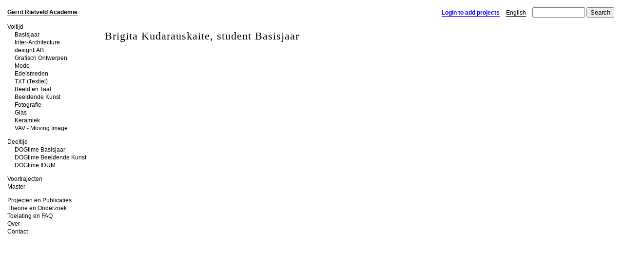

--- FILE ---
content_type: text/html; charset=UTF-8
request_url: http://oldschool.rietveldacademie.nl/student/Brigita-Kudarauskaite
body_size: 3132
content:
<!DOCTYPE html PUBLIC "-//W3C//DTD XHTML 1.0 Transitional//EN" "http://www.w3.org/TR/xhtml1/DTD/xhtml1-transitional.dtd">
<html xmlns="http://www.w3.org/1999/xhtml" xml:lang="en" lang="en">
    <head>
        <meta http-equiv="Content-Type" content="text/html; charset=utf-8" />
        <meta name="language" content="en" />

        <link rel="stylesheet" type="text/css" href="/css/main.css" />

        <!--[if IE]>
        <link rel="stylesheet" href="/css/ieall-main.css" type="text/css" media="screen, projection" />
        <![endif]-->

        <!--[if IE 7]>
        <link rel="stylesheet" href="/css/ie7-main.css" type="text/css" media="screen, projection" />
        <![endif]-->

        <!--[if IE 6]>
        <link rel="stylesheet" href="/css/ie6-main.css" type="text/css" media="screen, projection" />
        <![endif]-->

        <script type="text/javascript" src="/assets/c1a90c14/jquery.js"></script>
<script type="text/javascript" src="/js/extra.js"></script>
<title>Gerrit Rietveld Academie - UserInfo User</title>
        <!--title>Gerrit Rietveld AcademieGerrit Rietveld Academie - UserInfo User</title-->
<meta name="google-site-verification" content="Joum2E0vt_sMigzdhLTrhg7N4TS38__PGd8Q4wObgag" />
<meta name="google-site-verification" content="obaWa32yt3ggQmoGz0mNe4A7anxusTHydhFQZilNEX0" />
        <script type="text/javascript">
var gaJsHost = (("https:" == document.location.protocol) ? "https://ssl." : "http://www.");
document.write(unescape("%3Cscript src='" + gaJsHost + "google-analytics.com/ga.js' type='text/javascript'%3E%3C/script%3E"));
</script>
<script type="text/javascript">
try {
var pageTracker = _gat._getTracker("UA-10382711-3");
pageTracker._trackPageview();
} catch(err) {}</script>



    <script type="text/javascript">
                    
        function init() {

            //fixIndent();
            attachments();
            zigZag();
            makeHttpLinksNewWindow();
            setupMenu();

		
			
            function openAdmin(url, width) {

               if($('#adminframe').length == 0) {
                    $('body').append(admin(url, width));
                    $(this).everyTime(250, function() {
                       h = $('#adminframe').contents().find('body').outerHeight();
                       $('#adminframe').height(h);
                    });

                    $(window).bind('resize', function() {
                        centerAdmin();
                    });
                    centerAdmin();
               }
            }


            function centerAdmin() {
                sw = $(window).width();
                aw = $('.admin').width();
                x = Math.floor(sw/2-aw/2);
                $('.admin').css('left', x+'px');
                $('.admin').show(); //prevent flicker
            }


            $('a.openadmin').bind('click', function(e) {
                    e.preventDefault();

                    url = $(this).attr('href');
                    
                    width = 500;
                    if($(this).hasClass('wide')) {
                        width=1050;
                    }

                    openAdmin(url, width);

                    
            });

            $('.notimpl-more').bind('click', function(e) {
                alert('No old news or projects')
                e.preventDefault();
            });


            //search
            $('#sb').bind('click', function(e) {
                search();
                e.preventDefault();
            });

            $('#q').keyup(function(e) {
                if(e.keyCode == 13) {
                    search();
                    e.preventDefault();
                }
            });

            i = $('.project .icon, #news .icon');
            if(i.length == 1) {
                clickedIcon(i[0]);
            }

            $('a.confirm').bind('click', function(e) {
               if(!confirm('Are you sure?')) {
                   e.preventDefault();
               }
            });

            if($('.hide_more').length == 1) {
                $('.more').hide();
            }

        }

        $(document).ready(function() {
            init();
        });


        $(window).load(function() {
            if(($.browser.msie)  ){
                $.scrollTo(0);
            }            
        });





        function search() {
           s = new String(window.location).search('search');

           if(s == -1) {
               url = $('#baseurl').text() + '/' + $('#currentlocalisation').text() +  '/search#q=' + $('#q').val();
               window.location.replace(url);
           }
        }

    </script>
    </head>
        <body>
            <div id="container">
                <div id="currentlocalisation">nl</div>

                <div id="baseurl"></div>
                <div id="menu">
                     

 


 


 


 


 


 


 


 


 


 


 


 


 


 


 


 


 


 


 


 


 


 


 


 


 


 


 


 


 


 


 


 


 


 


 


 


 


 


 


 


 


 


 


 


 


 


 


 


 


 


 


 


 


 


 


 


 


 


<div class="section">
    

            </div>
        <div class="section" style="display:none;">
        

    <div class="menuitem root home current">
            <a href="/nl/">
        
        Gerrit Rietveld Academie
                    </a>
                    
    </div>
    

    

    <div class="menuitem ind">
            <a href="/nl/selected-2014?chln=2">
        
        SELECTED 2014
                    </a>
                    
    </div>
    

            </div>
        <div class="section" style="display:none;">
        

    <div class="menuitem root">
                <a class="nourl">
        
        Voltijd
                </a>
                
    </div>
    

    

    <div class="menuitem ind">
            <a href="/nl/basisjaar">
        
        Basisjaar
                    </a>
                    
    </div>
    

    

    <div class="menuitem ind">
            <a href="/nl/inter-architecture">
        
        Inter-Architecture
                    </a>
                    
    </div>
    

    

    <div class="menuitem ind">
            <a href="/nl/designlab">
        
        designLAB
                    </a>
                    
    </div>
    

    

    <div class="menuitem ind">
            <a href="/nl/grafisch-ontwerpen">
        
        Grafisch Ontwerpen
                    </a>
                    
    </div>
    

    

    <div class="menuitem ind">
            <a href="/nl/mode">
        
        Mode
                    </a>
                    
    </div>
    

    

    <div class="menuitem ind">
            <a href="/nl/edelsmeden">
        
        Edelsmeden
                    </a>
                    
    </div>
    

    

    <div class="menuitem ind">
            <a href="/nl/txt-textiel">
        
        TXT (Textiel)
                    </a>
                    
    </div>
    

    

    <div class="menuitem ind">
            <a href="/nl/beeld-en-taal">
        
        Beeld en Taal
                    </a>
                    
    </div>
    

    

    <div class="menuitem ind">
            <a href="/nl/beeldende-kunst">
        
        Beeldende Kunst
                    </a>
                    
    </div>
    

    

    <div class="menuitem ind">
            <a href="/nl/fotografie">
        
        Fotografie
                    </a>
                    
    </div>
    

    

    <div class="menuitem ind">
            <a href="/nl/glas">
        
        Glas
                    </a>
                    
    </div>
    

    

    <div class="menuitem ind">
            <a href="/nl/keramiek">
        
        Keramiek
                    </a>
                    
    </div>
    

    

    <div class="menuitem ind">
            <a href="/nl/vav">
        
        VAV - Moving Image
                    </a>
                    
    </div>
    

            </div>
        <div class="section" style="display:none;">
        

    <div class="menuitem root">
                <a class="nourl">
        
        Deeltijd
                </a>
                
    </div>
    

    

    <div class="menuitem ind">
            <a href="/nl/basisjaar-deeltijd">
        
        DOGtime Basisjaar
                    </a>
                    
    </div>
    

    

    <div class="menuitem ind">
            <a href="/nl/beeldende-kunst-deeltijd">
        
        DOGtime Beeldende Kunst
                    </a>
                    
    </div>
    

    

    <div class="menuitem ind">
            <a href="/nl/id-um-deeltijd">
        
        DOGtime IDUM
                    </a>
                    
    </div>
    

            </div>
        <div class="section" style="display:none;">
        

    <div class="menuitem root">
                <a class="nourl">
        
        Voortrajecten
                </a>
                
    </div>
    

    

    <div class="menuitem ind">
            <a href="/nl/vooropleidingsjaar">
        
        Vooropleidingsjaar
                    </a>
                    
    </div>
    

    

    <div class="menuitem ind">
            <a href="/nl/orientatiejaar">
        
        Oriëntatiejaar
                    </a>
                    
    </div>
    

            </div>
        <div class="section" style="display:none;">
        

    <div class="menuitem root">
                <a class="nourl">
        
        Master
                </a>
                
    </div>
    

    

    <div class="menuitem ind">
            <a href="/nl/sandberg-instituut">
        
        Sandberg Instituut
                    </a>
                    
    </div>
    

            </div>
        <div class="section" style="display:none;">
        

    <div class="menuitem root sep">
            <a href="/nl/projecten">
        
        Projecten en Publicaties
                    </a>
                    
    </div>
    

    

    <div class="menuitem ind">
            <a href="/nl/open-dag">
        
        Open Day
                    </a>
                    
    </div>
    

    

    <div class="menuitem ind">
            <a href="/nl/rietveld-pavilion">
        
        Rietveld Pavilion
                    </a>
                    
    </div>
    

    

    <div class="menuitem ind">
            <a href="/nl/live-works">
        
        Live Works
                    </a>
                    
    </div>
    

    

    <div class="menuitem ind">
            <a href="/nl/rietveld-uncut">
        
        Rietveld Uncut
                    </a>
                    
    </div>
    

    

    <div class="menuitem ind">
            <a href="/nl/the-fashion-show-2016">
        
        The Fashion Show
                    </a>
                    
    </div>
    

    

    <div class="menuitem ind">
            <a href="/nl/eindexamen2016">
        
        Eindexamen
                    </a>
                    
    </div>
    

    

    <div class="menuitem ind">
            <a href="/nl/selected-2016">
        
        SELECTED
                    </a>
                    
    </div>
    

    

    <div class="menuitem ind">
            <a href="/nl/rietveldTV">
        
        RietveldTV
                    </a>
                    
    </div>
    

    

    <div class="menuitem ind">
            <a href="/nl/shop">
        
        De Rietveld Shop
                    </a>
                    
    </div>
    

    

    <div class="menuitem ind">
            <a href="/nl/audio-visueel-archief">
        
        Audio Visueel Archief
                    </a>
                    
    </div>
    

    

    <div class="menuitem ind">
            <a href="/nl/eight-cubic-meters">
        
        Eight Cubic Meters
                    </a>
                    
    </div>
    

            </div>
        <div class="section" style="display:none;">
        

    <div class="menuitem root">
                <a class="nourl">
        
        Theorie en Onderzoek
                </a>
                
    </div>
    

    

    <div class="menuitem ind">
            <a href="/nl/studium-generale">
        
        Studium Generale
                    </a>
                    
    </div>
    

    

    <div class="menuitem ind">
            <a href="/nl/lectoraat-kunst-in-de-publieke-ruimte">
        
        Lectoraat / LAPS
                    </a>
                    
    </div>
    

    

    <div class="menuitem ind">
            <a href="/nl/honoursprogramma1">
        
        Honoursprogramma
                    </a>
                    
    </div>
    

    

    <div class="menuitem ind">
            <a href="/nl/art-in-context?chln=2">
        
        Art in Context
                    </a>
                    
    </div>
    

            </div>
        <div class="section" style="display:none;">
        

    <div class="menuitem root">
            <a href="/nl/toelating">
        
        Toelating en FAQ
                    </a>
                    
    </div>
    

    

    <div class="menuitem ind">
            <a href="/nl/toelating-nederlandse-studenten">
        
        Nederlandse Studenten
                    </a>
                    
    </div>
    

    

    <div class="menuitem ind">
            <a href="/nl/toelating-internationale-studenten">
        
        Internationale studenten
                    </a>
                    
    </div>
    

    

    <div class="menuitem ind">
            <a href="/nl/exchange">
        
        Exchange
                    </a>
                    
    </div>
    

    

    <div class="menuitem ind">
            <a href="/nl/faq">
        
        FAQ
                    </a>
                    
    </div>
    

            </div>
        <div class="section" style="display:none;">
        

    <div class="menuitem root">
            <a href="/nl/over">
        
        Over
                    </a>
                    
    </div>
    

    

    <div class="menuitem ind">
            <a href="/nl/organisatie">
        
        Organisatie
                    </a>
                    
    </div>
    

    

    <div class="menuitem ind">
            <a href="/nl/geschiedenis">
        
        Geschiedenis
                    </a>
                    
    </div>
    

    

    <div class="menuitem ind">
            <a href="/nl/gebouwen">
        
        Gebouwen
                    </a>
                    
    </div>
    

    

    <div class="menuitem ind">
            <a href="/nl/werkplaatsen">
        
        Werkplaatsen
                    </a>
                    
    </div>
    

    

    <div class="menuitem ind">
            <a href="/nl/bibliotheek">
        
        Bibliotheek
                    </a>
                    
    </div>
    

    

    <div class="menuitem ind">
            <a href="/nl/alumni">
        
        Alumni
                    </a>
                    
    </div>
    

    

    <div class="menuitem ind">
            <a href="/nl/samenwerken-met-studenten">
        
        Samenwerken met studenten
                    </a>
                    
    </div>
    

    

    <div class="menuitem ind">
            <a href="/nl/dr-hp-berlagefonds">
        
        Dr. H.P. Berlagefonds
                    </a>
                    
    </div>
    

    

    <div class="menuitem ind">
            <a href="/nl/colofon">
        
        Colofon
                    </a>
                    
    </div>
    

            </div>
        <div class="section" style="display:none;">
        

    <div class="menuitem root">
            <a href="/nl/contact">
        
        Contact
                    </a>
                    
    </div>
</div>



                
                                     </div><!-- menu -->

                <div id="search">

                    <p>
                            
            <a href="/site/login/" class="openadmin">Login to add projects</a>
    
                                                    <a class="black" href="/student/Brigita-Kudarauskaite?chln=1">English</a>
                        
                        <input type="text" value="" id="q" name="q" /> <input type="button" value="Search" id="sb"/>
                    </p>

                </div>
                <div id="content">
                    <div id="main">
                        
<div class="personpage fixed">
    <div class="block">
        <h1>Brigita Kudarauskaite, student Basisjaar</h1>
    </div>
    
    

         
    
    <div id="userItemInfo">loading...</div>
    <script type="text/javascript">
        var url = '/en/user-information';

        $.get(url + '?u=Brigita-Kudarauskaite&p', function(data, status)
        {
            if(status == 'success')
            {
                $('#userItemInfo').html(data);
                attachments();
            }else
            {
                $('#userItemInfo').html('Error loading content');
            }
        });



    </script>
</div>
                    </div>
                </div><!-- frame -->

            </div><!-- container -->

        </body>

    </html>




--- FILE ---
content_type: text/html; charset=UTF-8
request_url: http://oldschool.rietveldacademie.nl/en/user-information?u=Brigita-Kudarauskaite&p
body_size: 364
content:



<div class=" fixed">
    
    <div class="jumpmenu">
            </div>



    <div class="block w5 first">
        <h1>User Information</h1>
        
    </div>


    
    
</div>


